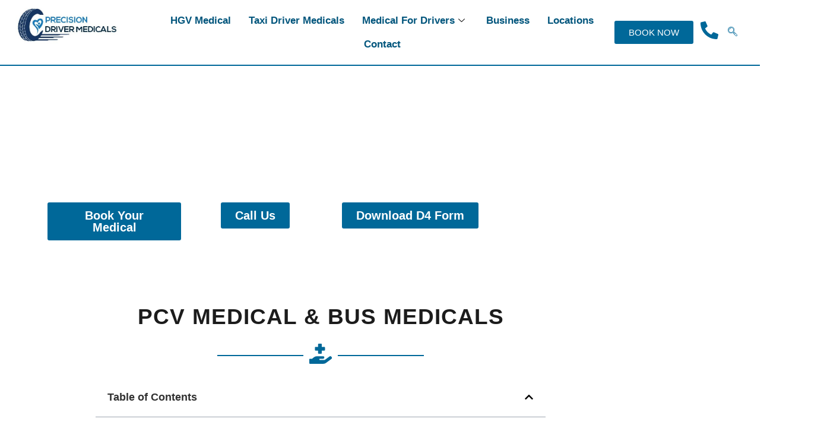

--- FILE ---
content_type: text/html; charset=UTF-8
request_url: https://precisiondrivermedicals.com/pcv-medical/
body_size: 25635
content:
<!DOCTYPE html><html lang="en-US"><head><script data-no-optimize="1">var litespeed_docref=sessionStorage.getItem("litespeed_docref");litespeed_docref&&(Object.defineProperty(document,"referrer",{get:function(){return litespeed_docref}}),sessionStorage.removeItem("litespeed_docref"));</script> <meta charset="UTF-8"><meta name="viewport" content="width=device-width, initial-scale=1"><link rel="profile" href="https://gmpg.org/xfn/11"><meta name='robots' content='index, follow, max-image-preview:large, max-snippet:-1, max-video-preview:-1' /><title>PCV Medical &amp; Bus Medicals - Precision Driver Medicals</title><meta name="description" content="A PCV medical is required for all bus, minibus, and coach drivers. We offer low-cost PCV/Bus medicals all around the country. Book Now!" /><link rel="canonical" href="https://precisiondrivermedicals.com/pcv-medical/" /><meta property="og:locale" content="en_US" /><meta property="og:type" content="article" /><meta property="og:title" content="PCV Medical &amp; Bus Medicals - Precision Driver Medicals" /><meta property="og:description" content="A PCV medical is required for all bus, minibus, and coach drivers. We offer low-cost PCV/Bus medicals all around the country. Book Now!" /><meta property="og:url" content="https://precisiondrivermedicals.com/pcv-medical/" /><meta property="og:site_name" content="Precision Driver Medicals" /><meta property="article:published_time" content="2022-11-30T12:09:54+00:00" /><meta property="article:modified_time" content="2022-11-30T13:04:49+00:00" /><meta property="og:image" content="https://precisiondrivermedicals.com/wp-content/uploads/2022/08/millennials-need-doctors.jpg" /><meta name="author" content="admin@precisiondrivermedicals.com" /><meta name="twitter:card" content="summary_large_image" /><meta name="twitter:label1" content="Written by" /><meta name="twitter:data1" content="admin@precisiondrivermedicals.com" /><meta name="twitter:label2" content="Est. reading time" /><meta name="twitter:data2" content="4 minutes" /> <script type="application/ld+json" class="yoast-schema-graph">{"@context":"https://schema.org","@graph":[{"@type":"Article","@id":"https://precisiondrivermedicals.com/pcv-medical/#article","isPartOf":{"@id":"https://precisiondrivermedicals.com/pcv-medical/"},"author":{"name":"admin@precisiondrivermedicals.com","@id":"https://precisiondrivermedicals.com/#/schema/person/62283df27826169a515f949edcc0da92"},"headline":"PCV Medical &#038; Bus Medicals","datePublished":"2022-11-30T12:09:54+00:00","dateModified":"2022-11-30T13:04:49+00:00","mainEntityOfPage":{"@id":"https://precisiondrivermedicals.com/pcv-medical/"},"wordCount":604,"publisher":{"@id":"https://precisiondrivermedicals.com/#organization"},"image":{"@id":"https://precisiondrivermedicals.com/pcv-medical/#primaryimage"},"thumbnailUrl":"https://precisiondrivermedicals.com/wp-content/uploads/2022/08/millennials-need-doctors.jpg","inLanguage":"en-US"},{"@type":"WebPage","@id":"https://precisiondrivermedicals.com/pcv-medical/","url":"https://precisiondrivermedicals.com/pcv-medical/","name":"PCV Medical & Bus Medicals - Precision Driver Medicals","isPartOf":{"@id":"https://precisiondrivermedicals.com/#website"},"primaryImageOfPage":{"@id":"https://precisiondrivermedicals.com/pcv-medical/#primaryimage"},"image":{"@id":"https://precisiondrivermedicals.com/pcv-medical/#primaryimage"},"thumbnailUrl":"https://precisiondrivermedicals.com/wp-content/uploads/2022/08/millennials-need-doctors.jpg","datePublished":"2022-11-30T12:09:54+00:00","dateModified":"2022-11-30T13:04:49+00:00","description":"A PCV medical is required for all bus, minibus, and coach drivers. We offer low-cost PCV/Bus medicals all around the country. Book Now!","breadcrumb":{"@id":"https://precisiondrivermedicals.com/pcv-medical/#breadcrumb"},"inLanguage":"en-US","potentialAction":[{"@type":"ReadAction","target":["https://precisiondrivermedicals.com/pcv-medical/"]}]},{"@type":"ImageObject","inLanguage":"en-US","@id":"https://precisiondrivermedicals.com/pcv-medical/#primaryimage","url":"https://precisiondrivermedicals.com/wp-content/uploads/2022/08/millennials-need-doctors.jpg","contentUrl":"https://precisiondrivermedicals.com/wp-content/uploads/2022/08/millennials-need-doctors.jpg","width":750,"height":500,"caption":"Epilepsy and Driving Regulations UK,PCV medicals in London"},{"@type":"BreadcrumbList","@id":"https://precisiondrivermedicals.com/pcv-medical/#breadcrumb","itemListElement":[{"@type":"ListItem","position":1,"name":"Home","item":"https://precisiondrivermedicals.com/"},{"@type":"ListItem","position":2,"name":"PCV Medical &#038; Bus Medicals"}]},{"@type":"WebSite","@id":"https://precisiondrivermedicals.com/#website","url":"https://precisiondrivermedicals.com/","name":"Precision Driver Medicals","description":"Driver Medicals - HGV medicals , Taxi Medicals /PCV Medicals - Precision Driver Medicals","publisher":{"@id":"https://precisiondrivermedicals.com/#organization"},"potentialAction":[{"@type":"SearchAction","target":{"@type":"EntryPoint","urlTemplate":"https://precisiondrivermedicals.com/?s={search_term_string}"},"query-input":{"@type":"PropertyValueSpecification","valueRequired":true,"valueName":"search_term_string"}}],"inLanguage":"en-US"},{"@type":"Organization","@id":"https://precisiondrivermedicals.com/#organization","name":"Precision Driver Medicals","url":"https://precisiondrivermedicals.com/","logo":{"@type":"ImageObject","inLanguage":"en-US","@id":"https://precisiondrivermedicals.com/#/schema/logo/image/","url":"https://precisiondrivermedicals.com/wp-content/uploads/2022/08/WhatsApp-Image-2022-08-10-at-9.09.25-PM-e1660146490134.jpeg","contentUrl":"https://precisiondrivermedicals.com/wp-content/uploads/2022/08/WhatsApp-Image-2022-08-10-at-9.09.25-PM-e1660146490134.jpeg","width":519,"height":213,"caption":"Precision Driver Medicals"},"image":{"@id":"https://precisiondrivermedicals.com/#/schema/logo/image/"}},{"@type":"Person","@id":"https://precisiondrivermedicals.com/#/schema/person/62283df27826169a515f949edcc0da92","name":"admin@precisiondrivermedicals.com","image":{"@type":"ImageObject","inLanguage":"en-US","@id":"https://precisiondrivermedicals.com/#/schema/person/image/","url":"https://precisiondrivermedicals.com/wp-content/litespeed/avatar/e45293c210e01589c4c103a1165e33bb.jpg","contentUrl":"https://precisiondrivermedicals.com/wp-content/litespeed/avatar/e45293c210e01589c4c103a1165e33bb.jpg","caption":"admin@precisiondrivermedicals.com"},"sameAs":["http://precisiondrivermedicals.com"]}]}</script> <link rel='dns-prefetch' href='//www.googletagmanager.com' /><link rel='dns-prefetch' href='//fonts.googleapis.com' /><link data-optimized="2" rel="stylesheet" href="https://precisiondrivermedicals.com/wp-content/litespeed/css/fcfc504583f14529f11e8b822f34984b.css?ver=9b0fe" /> <script data-cfasync="false" src="https://precisiondrivermedicals.com/wp-includes/js/jquery/jquery.min.js" id="jquery-core-js"></script> <script data-cfasync="false" src="https://precisiondrivermedicals.com/wp-includes/js/jquery/jquery-migrate.min.js" id="jquery-migrate-js"></script>  <script type="litespeed/javascript" data-src="https://www.googletagmanager.com/gtag/js?id=GT-PL95JWXK" id="google_gtagjs-js"></script> <script id="google_gtagjs-js-after" type="litespeed/javascript">window.dataLayer=window.dataLayer||[];function gtag(){dataLayer.push(arguments)}
gtag("set","linker",{"domains":["precisiondrivermedicals.com"]});gtag("js",new Date());gtag("set","developer_id.dZTNiMT",!0);gtag("config","GT-PL95JWXK");gtag("config","AW-10979427755");window._googlesitekit=window._googlesitekit||{};window._googlesitekit.throttledEvents=[];window._googlesitekit.gtagEvent=(name,data)=>{var key=JSON.stringify({name,data});if(!!window._googlesitekit.throttledEvents[key]){return}window._googlesitekit.throttledEvents[key]=!0;setTimeout(()=>{delete window._googlesitekit.throttledEvents[key]},5);gtag("event",name,{...data,event_source:"site-kit"})}</script> <meta name="generator" content="Site Kit by Google 1.171.0" /><meta name="ti-site-data" content="[base64]" /><meta name="generator" content="Elementor 3.34.4; features: e_font_icon_svg, additional_custom_breakpoints; settings: css_print_method-external, google_font-disabled, font_display-swap"><link rel="icon" href="https://precisiondrivermedicals.com/wp-content/uploads/2022/08/cropped-WhatsApp-Image-2022-08-10-at-9.09.25-PM-e1660146490134-32x32.jpeg" sizes="32x32" /><link rel="icon" href="https://precisiondrivermedicals.com/wp-content/uploads/2022/08/cropped-WhatsApp-Image-2022-08-10-at-9.09.25-PM-e1660146490134-192x192.jpeg" sizes="192x192" /><link rel="apple-touch-icon" href="https://precisiondrivermedicals.com/wp-content/uploads/2022/08/cropped-WhatsApp-Image-2022-08-10-at-9.09.25-PM-e1660146490134-180x180.jpeg" /><meta name="msapplication-TileImage" content="https://precisiondrivermedicals.com/wp-content/uploads/2022/08/cropped-WhatsApp-Image-2022-08-10-at-9.09.25-PM-e1660146490134-270x270.jpeg" /></head><body itemtype='https://schema.org/Blog' itemscope='itemscope' class="wp-singular post-template-default single single-post postid-1692 single-format-standard wp-custom-logo wp-embed-responsive wp-theme-astra cookies-not-set ast-desktop ast-plain-container ast-no-sidebar astra-4.12.1 ast-blog-single-style-1 ast-single-post ast-inherit-site-logo-transparent ast-hfb-header elementor-page-3341 ast-normal-title-enabled elementor-default elementor-kit-18"><a
class="skip-link screen-reader-text"
href="#content">
Skip to content</a><div
class="hfeed site" id="page"><header data-elementor-type="header" data-elementor-id="5684" class="elementor elementor-5684 elementor-location-header" data-elementor-post-type="elementor_library"><section class="elementor-section elementor-top-section elementor-element elementor-element-5438512 elementor-section-full_width elementor-section-height-default elementor-section-height-default wpr-particle-no wpr-jarallax-no wpr-parallax-no wpr-sticky-section-no" data-id="5438512" data-element_type="section" data-settings="{&quot;background_background&quot;:&quot;classic&quot;}"><div class="elementor-container elementor-column-gap-default"><div class="elementor-column elementor-col-20 elementor-top-column elementor-element elementor-element-409d4ab" data-id="409d4ab" data-element_type="column"><div class="elementor-widget-wrap elementor-element-populated"><div class="elementor-element elementor-element-51f3a10 elementor-widget elementor-widget-image" data-id="51f3a10" data-element_type="widget" data-widget_type="image.default"><div class="elementor-widget-container">
<a href="https://precisiondrivermedicals.com">
<img data-lazyloaded="1" src="data:image/svg+xml;base64," loading="lazy" width="519" height="213" data-src="https://precisiondrivermedicals.com/wp-content/uploads/2022/08/WhatsApp-Image-2022-08-10-at-9.09.25-PM-e1660146490134.jpeg" class="attachment-large size-large wp-image-27" alt="precision driver medicals" data-srcset="https://precisiondrivermedicals.com/wp-content/uploads/2022/08/WhatsApp-Image-2022-08-10-at-9.09.25-PM-e1660146490134.jpeg 519w, https://precisiondrivermedicals.com/wp-content/uploads/2022/08/WhatsApp-Image-2022-08-10-at-9.09.25-PM-e1660146490134-300x123.jpeg 300w" data-sizes="(max-width: 519px) 100vw, 519px" />								</a></div></div><div class="elementor-element elementor-element-66c61c1 elementor-hidden-desktop elementor-hidden-tablet elementor-widget-divider--view-line elementor-widget elementor-widget-divider" data-id="66c61c1" data-element_type="widget" data-widget_type="divider.default"><div class="elementor-widget-container"><div class="elementor-divider">
<span class="elementor-divider-separator">
</span></div></div></div></div></div><div class="elementor-column elementor-col-20 elementor-top-column elementor-element elementor-element-333faef" data-id="333faef" data-element_type="column"><div class="elementor-widget-wrap elementor-element-populated"><div class="elementor-element elementor-element-66232c2 elementor-widget elementor-widget-ekit-nav-menu" data-id="66232c2" data-element_type="widget" data-widget_type="ekit-nav-menu.default"><div class="elementor-widget-container"><nav class="ekit-wid-con ekit_menu_responsive_tablet"
data-hamburger-icon=""
data-hamburger-icon-type="icon"
data-responsive-breakpoint="1024">
<button class="elementskit-menu-hamburger elementskit-menu-toggler"  type="button" aria-label="hamburger-icon">
<span class="elementskit-menu-hamburger-icon"></span><span class="elementskit-menu-hamburger-icon"></span><span class="elementskit-menu-hamburger-icon"></span>
</button><div id="ekit-megamenu-manu" class="elementskit-menu-container elementskit-menu-offcanvas-elements elementskit-navbar-nav-default ekit-nav-menu-one-page-no ekit-nav-dropdown-hover"><ul id="menu-manu" class="elementskit-navbar-nav elementskit-menu-po-center submenu-click-on-icon"><li id="menu-item-43" class="menu-item menu-item-type-post_type menu-item-object-page menu-item-43 nav-item elementskit-mobile-builder-content" data-vertical-menu=750px><a href="https://precisiondrivermedicals.com/hgv-medical/" class="ekit-menu-nav-link menu-link">HGV Medical</a></li><li id="menu-item-42" class="menu-item menu-item-type-post_type menu-item-object-page menu-item-42 nav-item elementskit-mobile-builder-content" data-vertical-menu=750px><a href="https://precisiondrivermedicals.com/taxi-driver-medicals/" class="ekit-menu-nav-link menu-link">Taxi Driver Medicals</a></li><li id="menu-item-6749" class="menu-item menu-item-type-custom menu-item-object-custom menu-item-has-children menu-item-6749 nav-item elementskit-dropdown-has relative_position elementskit-dropdown-menu-default_width elementskit-mobile-builder-content" data-vertical-menu=750px><a aria-expanded="false" href="#" class="ekit-menu-nav-link ekit-menu-dropdown-toggle menu-link">Medical For Drivers<i aria-hidden="true" class="icon icon-down-arrow1 elementskit-submenu-indicator"></i></a><ul class="elementskit-dropdown elementskit-submenu-panel"><li id="menu-item-41" class="menu-item menu-item-type-post_type menu-item-object-page menu-item-41 nav-item elementskit-mobile-builder-content" data-vertical-menu=750px><a href="https://precisiondrivermedicals.com/driver-medicals/" class=" dropdown-item menu-link">Driver Medicals</a><li id="menu-item-5956" class="menu-item menu-item-type-post_type menu-item-object-page menu-item-5956 nav-item elementskit-mobile-builder-content" data-vertical-menu=750px><a href="https://precisiondrivermedicals.com/pco-medicals/" class=" dropdown-item menu-link">PCO Medicals UK</a><li id="menu-item-5957" class="menu-item menu-item-type-post_type menu-item-object-page menu-item-5957 nav-item elementskit-mobile-builder-content" data-vertical-menu=750px><a href="https://precisiondrivermedicals.com/pcv-medical-uk/" class=" dropdown-item menu-link">PCV Medical</a><li id="menu-item-6603" class="menu-item menu-item-type-post_type menu-item-object-page menu-item-6603 nav-item elementskit-mobile-builder-content" data-vertical-menu=750px><a href="https://precisiondrivermedicals.com/bus-medical-services-in-uk/" class=" dropdown-item menu-link">Bus Medical Service</a><li id="menu-item-5902" class="menu-item menu-item-type-post_type menu-item-object-page menu-item-5902 nav-item elementskit-mobile-builder-content" data-vertical-menu=750px><a href="https://precisiondrivermedicals.com/ambulance-medical/" class=" dropdown-item menu-link">Paramedics/ Ambulance Medicals</a><li id="menu-item-7149" class="menu-item menu-item-type-post_type menu-item-object-page menu-item-7149 nav-item elementskit-mobile-builder-content" data-vertical-menu=750px><a href="https://precisiondrivermedicals.com/tfl-medical-check-for-private-hire-drivers/" class=" dropdown-item menu-link">TFL Medical</a><li id="menu-item-7219" class="menu-item menu-item-type-post_type menu-item-object-page menu-item-7219 nav-item elementskit-mobile-builder-content" data-vertical-menu=750px><a href="https://precisiondrivermedicals.com/private-hire-medical-across-uk/" class=" dropdown-item menu-link">Private Hire Medical</a><li id="menu-item-5920" class="menu-item menu-item-type-post_type menu-item-object-page menu-item-5920 nav-item elementskit-mobile-builder-content" data-vertical-menu=750px><a href="https://precisiondrivermedicals.com/motor-home-medical/" class=" dropdown-item menu-link">Motorhome Medical</a><li id="menu-item-347" class="menu-item menu-item-type-post_type menu-item-object-page menu-item-347 nav-item elementskit-mobile-builder-content" data-vertical-menu=750px><a href="https://precisiondrivermedicals.com/faqs/" class=" dropdown-item menu-link">FAQs</a></ul></li><li id="menu-item-940" class="menu-item menu-item-type-post_type menu-item-object-page menu-item-940 nav-item elementskit-mobile-builder-content" data-vertical-menu=750px><a href="https://precisiondrivermedicals.com/business-service/" class="ekit-menu-nav-link menu-link">Business</a></li><li id="menu-item-39" class="menu-item menu-item-type-post_type menu-item-object-page menu-item-39 nav-item elementskit-mobile-builder-content" data-vertical-menu=750px><a href="https://precisiondrivermedicals.com/locations/" class="ekit-menu-nav-link menu-link">Locations</a></li><li id="menu-item-38" class="menu-item menu-item-type-post_type menu-item-object-page menu-item-38 nav-item elementskit-mobile-builder-content" data-vertical-menu=750px><a href="https://precisiondrivermedicals.com/contact/" class="ekit-menu-nav-link menu-link">Contact</a></li></ul><div class="elementskit-nav-identity-panel"><a class="elementskit-nav-logo" href="https://precisiondrivermedicals.com" target="" rel=""><img data-lazyloaded="1" src="data:image/svg+xml;base64," width="519" height="213" data-src="http://precisiondrivermedicals.com/wp-content/uploads/2022/08/WhatsApp-Image-2022-08-10-at-9.09.25-PM-e1660146490134.jpeg" title="WhatsApp Image 2022-08-10 at 9.09.25 PM" alt="precision driver medicals" decoding="async" /></a><button class="elementskit-menu-close elementskit-menu-toggler" type="button">X</button></div></div><div class="elementskit-menu-overlay elementskit-menu-offcanvas-elements elementskit-menu-toggler ekit-nav-menu--overlay"></div></nav></div></div></div></div><div class="elementor-column elementor-col-20 elementor-top-column elementor-element elementor-element-bd6b6cb" data-id="bd6b6cb" data-element_type="column"><div class="elementor-widget-wrap elementor-element-populated"><div class="elementor-element elementor-element-45f7ed9 elementor-align-right elementor-mobile-align-center elementor-widget elementor-widget-button" data-id="45f7ed9" data-element_type="widget" data-widget_type="button.default"><div class="elementor-widget-container"><div class="elementor-button-wrapper">
<a class="elementor-button elementor-button-link elementor-size-sm" href="https://precisiondrivermedicals.com/booking/">
<span class="elementor-button-content-wrapper">
<span class="elementor-button-text">BOOK NOW</span>
</span>
</a></div></div></div></div></div><div class="elementor-column elementor-col-20 elementor-top-column elementor-element elementor-element-ad876be" data-id="ad876be" data-element_type="column"><div class="elementor-widget-wrap elementor-element-populated"><div class="elementor-element elementor-element-3914203 elementor-view-default elementor-widget elementor-widget-icon" data-id="3914203" data-element_type="widget" data-widget_type="icon.default"><div class="elementor-widget-container"><div class="elementor-icon-wrapper">
<a class="elementor-icon" href="tel:%2002038343185">
<svg aria-hidden="true" class="e-font-icon-svg e-fas-phone-alt" viewBox="0 0 512 512" xmlns="http://www.w3.org/2000/svg"><path d="M497.39 361.8l-112-48a24 24 0 0 0-28 6.9l-49.6 60.6A370.66 370.66 0 0 1 130.6 204.11l60.6-49.6a23.94 23.94 0 0 0 6.9-28l-48-112A24.16 24.16 0 0 0 122.6.61l-104 24A24 24 0 0 0 0 48c0 256.5 207.9 464 464 464a24 24 0 0 0 23.4-18.6l24-104a24.29 24.29 0 0 0-14.01-27.6z"></path></svg>			</a></div></div></div></div></div><div class="elementor-column elementor-col-20 elementor-top-column elementor-element elementor-element-2e6d023" data-id="2e6d023" data-element_type="column"><div class="elementor-widget-wrap elementor-element-populated"><div class="elementor-element elementor-element-416a5b8 elementor-widget elementor-widget-elementskit-header-search" data-id="416a5b8" data-element_type="widget" data-widget_type="elementskit-header-search.default"><div class="elementor-widget-container"><div class="ekit-wid-con" >        <a href="#ekit_modal-popup-416a5b8" class="ekit_navsearch-button ekit-modal-popup" aria-label="navsearch-button">
<i aria-hidden="true" class="icon icon-search"></i>        </a><div class="zoom-anim-dialog mfp-hide ekit_modal-searchPanel" id="ekit_modal-popup-416a5b8"><div class="ekit-search-panel"><form role="search" method="get" class="ekit-search-group" action="https://precisiondrivermedicals.com/">
<input type="search" class="ekit_search-field" aria-label="search-form" placeholder="Search..." value="" name="s">
<button type="submit" class="ekit_search-button" aria-label="search-button">
<i aria-hidden="true" class="icon icon-search"></i>                    </button></form></div></div></div></div></div></div></div></div></section></header><div id="content" class="site-content"><div class="ast-container"><div id="primary" class="content-area primary"><main id="main" class="site-main"><div data-elementor-type="single-post" data-elementor-id="3341" class="elementor elementor-3341 elementor-location-single post-1692 post type-post status-publish format-standard hentry category-uncategorized ast-article-single" data-elementor-post-type="elementor_library"><section class="elementor-section elementor-top-section elementor-element elementor-element-d05824a elementor-section-stretched elementor-section-boxed elementor-section-height-default elementor-section-height-default wpr-particle-no wpr-jarallax-no wpr-parallax-no wpr-sticky-section-no" data-id="d05824a" data-element_type="section" data-settings="{&quot;stretch_section&quot;:&quot;section-stretched&quot;}"><div class="elementor-container elementor-column-gap-default"><div class="elementor-column elementor-col-100 elementor-top-column elementor-element elementor-element-0687637" data-id="0687637" data-element_type="column"><div class="elementor-widget-wrap elementor-element-populated"><section class="elementor-section elementor-inner-section elementor-element elementor-element-50182d5 elementor-section-boxed elementor-section-height-default elementor-section-height-default wpr-particle-no wpr-jarallax-no wpr-parallax-no wpr-sticky-section-no" data-id="50182d5" data-element_type="section"><div class="elementor-container elementor-column-gap-default"><div class="elementor-column elementor-col-33 elementor-inner-column elementor-element elementor-element-19e12a8" data-id="19e12a8" data-element_type="column"><div class="elementor-widget-wrap elementor-element-populated"><div class="elementor-element elementor-element-62b2a6d elementor-align-center elementor-widget elementor-widget-button" data-id="62b2a6d" data-element_type="widget" data-widget_type="button.default"><div class="elementor-widget-container"><div class="elementor-button-wrapper">
<a class="elementor-button elementor-button-link elementor-size-sm" href="https://precisiondrivermedicals.com/booking/">
<span class="elementor-button-content-wrapper">
<span class="elementor-button-text">Book Your Medical</span>
</span>
</a></div></div></div></div></div><div class="elementor-column elementor-col-33 elementor-inner-column elementor-element elementor-element-5ff9ab8" data-id="5ff9ab8" data-element_type="column"><div class="elementor-widget-wrap elementor-element-populated"><div class="elementor-element elementor-element-080f7da elementor-align-center elementor-widget elementor-widget-button" data-id="080f7da" data-element_type="widget" data-widget_type="button.default"><div class="elementor-widget-container"><div class="elementor-button-wrapper">
<a class="elementor-button elementor-button-link elementor-size-sm" href="tel:02038343185">
<span class="elementor-button-content-wrapper">
<span class="elementor-button-text">Call Us</span>
</span>
</a></div></div></div></div></div><div class="elementor-column elementor-col-33 elementor-inner-column elementor-element elementor-element-eccbc6e" data-id="eccbc6e" data-element_type="column"><div class="elementor-widget-wrap elementor-element-populated"><div class="elementor-element elementor-element-333ac2c elementor-align-center elementor-widget elementor-widget-button" data-id="333ac2c" data-element_type="widget" data-widget_type="button.default"><div class="elementor-widget-container"><div class="elementor-button-wrapper">
<a class="elementor-button elementor-button-link elementor-size-sm" href="https://precisiondrivermedicals.com/wp-content/uploads/2023/11/D4-medical-examination-form-for-bus-and-lorry-drivers-group-2.pdf">
<span class="elementor-button-content-wrapper">
<span class="elementor-button-text">Download D4 Form</span>
</span>
</a></div></div></div></div></div></div></section><div class="elementor-element elementor-element-2093a66 e-flex e-con-boxed wpr-particle-no wpr-jarallax-no wpr-parallax-no wpr-sticky-section-no e-con e-parent" data-id="2093a66" data-element_type="container"><div class="e-con-inner"><div class="elementor-element elementor-element-69a2a41 elementor-widget elementor-widget-theme-post-title elementor-page-title elementor-widget-heading" data-id="69a2a41" data-element_type="widget" data-widget_type="theme-post-title.default"><div class="elementor-widget-container"><h1 class="elementor-heading-title elementor-size-default">PCV Medical &#038; Bus Medicals</h1></div></div><div class="elementor-element elementor-element-01848e4 elementor-widget-divider--view-line_icon elementor-view-default elementor-widget-divider--element-align-center elementor-widget elementor-widget-divider" data-id="01848e4" data-element_type="widget" data-widget_type="divider.default"><div class="elementor-widget-container"><div class="elementor-divider">
<span class="elementor-divider-separator"><div class="elementor-icon elementor-divider__element">
<svg aria-hidden="true" class="e-font-icon-svg e-fas-hand-holding-medical" viewBox="0 0 576 512" xmlns="http://www.w3.org/2000/svg"><path d="M159.88,175.82h64v64a16,16,0,0,0,16,16h64a16,16,0,0,0,16-16v-64h64a16,16,0,0,0,16-16v-64a16,16,0,0,0-16-16h-64v-64a16,16,0,0,0-16-16h-64a16,16,0,0,0-16,16v64h-64a16,16,0,0,0-16,16v64A16,16,0,0,0,159.88,175.82ZM568.07,336.13a39.91,39.91,0,0,0-55.93-8.47L392.47,415.84H271.86a16,16,0,0,1,0-32H350.1c16,0,30.75-10.87,33.37-26.61a32.06,32.06,0,0,0-31.62-37.38h-160a117.7,117.7,0,0,0-74.12,26.25l-46.5,37.74H15.87a16.11,16.11,0,0,0-16,16v96a16.11,16.11,0,0,0,16,16h347a104.8,104.8,0,0,0,61.7-20.27L559.6,392A40,40,0,0,0,568.07,336.13Z"></path></svg></div>
</span></div></div></div><div class="elementor-element elementor-element-f55e288 elementor-widget__width-inherit elementor-toc--minimized-on-tablet elementor-widget elementor-widget-table-of-contents" data-id="f55e288" data-element_type="widget" data-settings="{&quot;headings_by_tags&quot;:[&quot;h2&quot;],&quot;exclude_headings_by_selector&quot;:[],&quot;no_headings_message&quot;:&quot;No headings were found on this page.&quot;,&quot;marker_view&quot;:&quot;numbers&quot;,&quot;minimize_box&quot;:&quot;yes&quot;,&quot;minimized_on&quot;:&quot;tablet&quot;,&quot;hierarchical_view&quot;:&quot;yes&quot;,&quot;min_height&quot;:{&quot;unit&quot;:&quot;px&quot;,&quot;size&quot;:&quot;&quot;,&quot;sizes&quot;:[]},&quot;min_height_tablet&quot;:{&quot;unit&quot;:&quot;px&quot;,&quot;size&quot;:&quot;&quot;,&quot;sizes&quot;:[]},&quot;min_height_mobile&quot;:{&quot;unit&quot;:&quot;px&quot;,&quot;size&quot;:&quot;&quot;,&quot;sizes&quot;:[]}}" data-widget_type="table-of-contents.default"><div class="elementor-widget-container"><div class="elementor-toc__header"><h2 class="elementor-toc__header-title">
Table of Contents</h2><div class="elementor-toc__toggle-button elementor-toc__toggle-button--expand" role="button" tabindex="0" aria-controls="elementor-toc__f55e288" aria-expanded="true" aria-label="Open table of contents"><svg aria-hidden="true" class="e-font-icon-svg e-fas-chevron-down" viewBox="0 0 448 512" xmlns="http://www.w3.org/2000/svg"><path d="M207.029 381.476L12.686 187.132c-9.373-9.373-9.373-24.569 0-33.941l22.667-22.667c9.357-9.357 24.522-9.375 33.901-.04L224 284.505l154.745-154.021c9.379-9.335 24.544-9.317 33.901.04l22.667 22.667c9.373 9.373 9.373 24.569 0 33.941L240.971 381.476c-9.373 9.372-24.569 9.372-33.942 0z"></path></svg></div><div class="elementor-toc__toggle-button elementor-toc__toggle-button--collapse" role="button" tabindex="0" aria-controls="elementor-toc__f55e288" aria-expanded="true" aria-label="Close table of contents"><svg aria-hidden="true" class="e-font-icon-svg e-fas-chevron-up" viewBox="0 0 448 512" xmlns="http://www.w3.org/2000/svg"><path d="M240.971 130.524l194.343 194.343c9.373 9.373 9.373 24.569 0 33.941l-22.667 22.667c-9.357 9.357-24.522 9.375-33.901.04L224 227.495 69.255 381.516c-9.379 9.335-24.544 9.317-33.901-.04l-22.667-22.667c-9.373-9.373-9.373-24.569 0-33.941L207.03 130.525c9.372-9.373 24.568-9.373 33.941-.001z"></path></svg></div></div><div id="elementor-toc__f55e288" class="elementor-toc__body"><div class="elementor-toc__spinner-container">
<svg class="elementor-toc__spinner eicon-animation-spin e-font-icon-svg e-eicon-loading" aria-hidden="true" viewBox="0 0 1000 1000" xmlns="http://www.w3.org/2000/svg"><path d="M500 975V858C696 858 858 696 858 500S696 142 500 142 142 304 142 500H25C25 237 238 25 500 25S975 237 975 500 763 975 500 975Z"></path></svg></div></div></div></div><div class="elementor-element elementor-element-eecd87d elementor-widget elementor-widget-theme-post-content" data-id="eecd87d" data-element_type="widget" data-widget_type="theme-post-content.default"><div class="elementor-widget-container"><p>A PCV medical is required for all bus, minibus, and coach drivers. We offer low-cost PCV / Bus medicals all around the country. elit adipiscing Ut elit tellus, luctus nec ullamcorper mattis, pulvinar dapibus leo, pulvinar dapibus leo.</p><p>The PCV medical, like the HGV medical, entails a complete driver evaluation and completing your D4 medical form.</p><div style="height:16px" aria-hidden="true" class="wp-block-spacer"></div><div class="wp-block-buttons is-layout-flex wp-block-buttons-is-layout-flex"><div class="wp-block-button"><a class="wp-block-button__link wp-element-button" href="https://precisiondrivermedicals.com/booking/">Book Now</a></div></div><div style="height:30px" aria-hidden="true" class="wp-block-spacer"></div><figure class="wp-block-image size-full"><img data-lazyloaded="1" src="data:image/svg+xml;base64," fetchpriority="high" fetchpriority="high" decoding="async" width="750" height="500" data-src="https://precisiondrivermedicals.com/wp-content/uploads/2022/08/millennials-need-doctors.jpg" alt="pcv medical bus medical" class="wp-image-156" data-srcset="https://precisiondrivermedicals.com/wp-content/uploads/2022/08/millennials-need-doctors.jpg 750w, https://precisiondrivermedicals.com/wp-content/uploads/2022/08/millennials-need-doctors-300x200.jpg 300w" data-sizes="(max-width: 750px) 100vw, 750px" /></figure><div style="height:26px" aria-hidden="true" class="wp-block-spacer"></div><h2 class="wp-block-heading">LGV, PCV and Taxi Driver Medicals in UK</h2><p>For PCV, LGV, and taxi drivers, PrecisionDriverMedicals offers medical evaluations. Please get in touch with us if you require a medical assessment to be declared safe to drive. In comparison to other testing options, our pricing is reasonable, and we strive to schedule services for you within 48 hours of your initial contact.</p><figure class="wp-block-image size-large"><img data-lazyloaded="1" src="data:image/svg+xml;base64," decoding="async" width="1024" height="576" data-src="https://precisiondrivermedicals.com/wp-content/uploads/2022/09/utilitaire-economique-1536x864-1-1024x576.jpg" alt="precisiondrivermedicals.com" class="wp-image-518" data-srcset="https://precisiondrivermedicals.com/wp-content/uploads/2022/09/utilitaire-economique-1536x864-1-1024x576.jpg 1024w, https://precisiondrivermedicals.com/wp-content/uploads/2022/09/utilitaire-economique-1536x864-1-300x169.jpg 300w, https://precisiondrivermedicals.com/wp-content/uploads/2022/09/utilitaire-economique-1536x864-1-768x432.jpg 768w, https://precisiondrivermedicals.com/wp-content/uploads/2022/09/utilitaire-economique-1536x864-1-800x450.jpg 800w, https://precisiondrivermedicals.com/wp-content/uploads/2022/09/utilitaire-economique-1536x864-1.jpg 1536w" data-sizes="(max-width: 1024px) 100vw, 1024px" /></figure><h2 class="wp-block-heading">Low-cost driver medicals are available.</h2><p>At just £50, which includes an eye exam. Our medical fees are significantly less than those paid when using a GP, often between £90 and £140.</p><p>There are appointments available with medical staff that have received professional training on-site at our facility.</p><p>In addition, we strive to book a finalised <a href="https://precisiondrivermedicals.com/booking/">appointment</a> within 48 hours of receiving your request, and most medical exams are finished within 30 minutes of starting.</p><div class="wp-block-columns is-layout-flex wp-container-core-columns-is-layout-28f84493 wp-block-columns-is-layout-flex"><div class="wp-block-column is-layout-flow wp-block-column-is-layout-flow"><h2 class="wp-block-heading">Maximising your medical insurance</h2><p>We offer affordable, practical medical care, and all examinations are done at our training facility.<br>You&#8217;ll find some advice for making your experience as trouble-free as possible below:</p><ul class="wp-block-list"><li>Please bring your prescription for eyeglasses with you on the day of the exam if you have one.</li><li>Please bring your passport and / or driver&#8217;s license. </li><li>Our goal is to make a medical appointment for you within 48 hours, but this is subject to appointment availability.</li></ul></div><div class="wp-block-column is-layout-flow wp-block-column-is-layout-flow"><figure class="wp-block-image size-full is-resized"><img data-lazyloaded="1" src="data:image/svg+xml;base64," decoding="async" data-src="https://precisiondrivermedicals.com/wp-content/uploads/2022/08/female-financial-advisor-talking-consulting-senior-aged-couple-meeting-pj82nb08zs7w640uik3i9vlgx22xjemfnuoeo64e9s.jpg" alt="" class="wp-image-209" width="405" height="405" data-srcset="https://precisiondrivermedicals.com/wp-content/uploads/2022/08/female-financial-advisor-talking-consulting-senior-aged-couple-meeting-pj82nb08zs7w640uik3i9vlgx22xjemfnuoeo64e9s.jpg 800w, https://precisiondrivermedicals.com/wp-content/uploads/2022/08/female-financial-advisor-talking-consulting-senior-aged-couple-meeting-pj82nb08zs7w640uik3i9vlgx22xjemfnuoeo64e9s-300x300.jpg 300w, https://precisiondrivermedicals.com/wp-content/uploads/2022/08/female-financial-advisor-talking-consulting-senior-aged-couple-meeting-pj82nb08zs7w640uik3i9vlgx22xjemfnuoeo64e9s-150x150.jpg 150w, https://precisiondrivermedicals.com/wp-content/uploads/2022/08/female-financial-advisor-talking-consulting-senior-aged-couple-meeting-pj82nb08zs7w640uik3i9vlgx22xjemfnuoeo64e9s-768x768.jpg 768w, https://precisiondrivermedicals.com/wp-content/uploads/2022/08/female-financial-advisor-talking-consulting-senior-aged-couple-meeting-pj82nb08zs7w640uik3i9vlgx22xjemfnuoeo64e9s-600x600.jpg 600w" data-sizes="(max-width: 405px) 100vw, 405px" /></figure></div></div><h2 class="has-text-align-center wp-block-heading">If you would like more information on our medicals, please call</h2><div class="wp-block-buttons is-layout-flex wp-block-buttons-is-layout-flex"><div class="wp-block-button aligncenter"><a class="wp-block-button__link wp-element-button" href="tel:02038343185">02038343185</a></div></div><h2 class="wp-block-heading"><strong>Book Today</strong></h2><p><strong>24/7 FASTER ONLINE BOOKING.</strong><br>Join the over 5,000 drivers who select PrecisionDriverMedicals, the top provider of driver medicals in the UK, each month.<br>All customers who fail their medical due to high blood pressure will now receive free retests!</p><div style="height:59px" aria-hidden="true" class="wp-block-spacer"></div><h2 class="has-text-align-center has-large-font-size wp-block-heading">FAQs From  Our Customer</h2><div style="height:27px" aria-hidden="true" class="wp-block-spacer"></div><h3 class="has-medium-font-size wp-block-heading">Who can apply for an HGV licence ?</h3><p>To be eligible to apply for an HGV Licence, you need to have <strong>a full Driving Licence (Category B)</strong>. The HGV Licence enables you to operate larger vehicles (above 3.5 tonnes) in the following categories: C, C+E, C1 and C1+E. You will require additional training which builds on your existing driving skills.</p><h3 class="has-medium-font-size wp-block-heading">When will I need a medical ?</h3><p>A medical is required in order to drive a vehicle between 3.5 and 7.5 tonne, small or medium lorry or full sized lorry <strong>(HGV &amp; LGV) (C, C1+E or C+E).</strong></p><p><strong>New Drivers</strong><br>You need a medical to obtain your provisional licence.</p><p><strong>45 years and older</strong><br>You need a medical every 5 years until the age of 65.</p><p><strong>65 years and older</strong><br>You need a medical annually from the the age of 65.</p><h3 class="has-medium-font-size wp-block-heading">How can I book a HGV / PCV medical appointment?</h3><p>You can book your HGV / PCV driver medical appointment easily by clicking the Book Now button.</p><p>Select your preferred date and time and we will send you an appointment confirmation after completing your booking. Your appointment confirmation will contain relevant information about your medical. Alternatively, you can call us to book your appointment.</p><h3 class="has-medium-font-size wp-block-heading">What if I need to cancel my appointment?</h3><p>You can cancel your appointment up to <strong>72 hours</strong> in advance and we will refund you in full. Unfortunately, we cannot offer a refund if you cancel within <strong>72 hours</strong> of your appointment. However, we may be able to rearrange your appointment, subject to availability.</p><p>To cancel your appointment please call our offices at <a href="tel:02038343185">02038343185</a>. read more <a href="https://precisiondrivermedicals.com/faqs/">faqs</a>.</p><p>Also, Click<a href="http://sp88.co.uk/" target="_blank" rel="noreferrer noopener"> here</a> if you need a Mobile mechanic and auto electrician in London who repairs your car at your door or workplace.</p></div></div></div></div><div class="elementor-element elementor-element-a6824b0 elementor-widget-divider--view-line_icon elementor-view-default elementor-widget-divider--element-align-center elementor-widget elementor-widget-divider" data-id="a6824b0" data-element_type="widget" data-widget_type="divider.default"><div class="elementor-widget-container"><div class="elementor-divider">
<span class="elementor-divider-separator"><div class="elementor-icon elementor-divider__element">
<svg aria-hidden="true" class="e-font-icon-svg e-fas-info-circle" viewBox="0 0 512 512" xmlns="http://www.w3.org/2000/svg"><path d="M256 8C119.043 8 8 119.083 8 256c0 136.997 111.043 248 248 248s248-111.003 248-248C504 119.083 392.957 8 256 8zm0 110c23.196 0 42 18.804 42 42s-18.804 42-42 42-42-18.804-42-42 18.804-42 42-42zm56 254c0 6.627-5.373 12-12 12h-88c-6.627 0-12-5.373-12-12v-24c0-6.627 5.373-12 12-12h12v-64h-12c-6.627 0-12-5.373-12-12v-24c0-6.627 5.373-12 12-12h64c6.627 0 12 5.373 12 12v100h12c6.627 0 12 5.373 12 12v24z"></path></svg></div>
</span></div></div></div><section class="elementor-section elementor-inner-section elementor-element elementor-element-5ed9404 elementor-section-boxed elementor-section-height-default elementor-section-height-default wpr-particle-no wpr-jarallax-no wpr-parallax-no wpr-sticky-section-no" data-id="5ed9404" data-element_type="section"><div class="elementor-container elementor-column-gap-default"><div class="elementor-column elementor-col-100 elementor-inner-column elementor-element elementor-element-d73f762" data-id="d73f762" data-element_type="column"><div class="elementor-widget-wrap elementor-element-populated"><div class="elementor-element elementor-element-abf6cc4 elementor-widget elementor-widget-heading" data-id="abf6cc4" data-element_type="widget" data-widget_type="heading.default"><div class="elementor-widget-container"><h2 class="elementor-heading-title elementor-size-default">Steps To Book A Medical?</h2></div></div><div class="elementor-element elementor-element-5b574fa elementor-widget elementor-widget-text-editor" data-id="5b574fa" data-element_type="widget" data-widget_type="text-editor.default"><div class="elementor-widget-container"><p><strong> Pick Your Preferred Location</strong></p><p class="ql-indent-1">Select the clinic location of your choice for your medical assessment. We offer multiple clinics situated across UK.</p><p><strong>Secure Your Appointment</strong></p><p class="ql-indent-1">To schedule an appointment, use our convenient online booking form. You must provide your details and complete the payment process online.</p><p><strong>Receive Confirmation</strong></p><p class="ql-indent-1">Once you&#8217;ve booked, a reservation confirmation will be promptly delivered to the email address you provided. Your reservation becomes official only upon receiving this confirmation.</p></div></div></div></div></div></section><section class="elementor-section elementor-inner-section elementor-element elementor-element-989f8e7 elementor-section-boxed elementor-section-height-default elementor-section-height-default wpr-particle-no wpr-jarallax-no wpr-parallax-no wpr-sticky-section-no" data-id="989f8e7" data-element_type="section"><div class="elementor-container elementor-column-gap-default"><div class="elementor-column elementor-col-100 elementor-inner-column elementor-element elementor-element-b434dba" data-id="b434dba" data-element_type="column"><div class="elementor-widget-wrap elementor-element-populated"><div class="elementor-element elementor-element-706d84b elementor-widget elementor-widget-heading" data-id="706d84b" data-element_type="widget" data-widget_type="heading.default"><div class="elementor-widget-container"><h2 class="elementor-heading-title elementor-size-default">Items To Bring To The Medical ?</h2></div></div><div class="elementor-element elementor-element-74c3696 elementor-widget elementor-widget-text-editor" data-id="74c3696" data-element_type="widget" data-widget_type="text-editor.default"><div class="elementor-widget-container"><p>&#8220;To ensure a smooth HGV medical appointment, remember to bring the following three essential items:</p><ul><li>The Form <a href="https://precisiondrivermedicals.com/wp-content/uploads/2023/11/D4-medical-examination-form-for-bus-and-lorry-drivers-group-2.pdf">D4 medical form</a>, which your doctor will complete and sign.</li><li>Your driving licence and counterpart.</li><li>A record of any medications you are currently taking.&#8221;</li></ul></div></div><div class="elementor-element elementor-element-c8a74e2 elementor-widget elementor-widget-heading" data-id="c8a74e2" data-element_type="widget" data-widget_type="heading.default"><div class="elementor-widget-container"><h2 class="elementor-heading-title elementor-size-default">What To Expect At The Medical ?</h2></div></div><div class="elementor-element elementor-element-a30ad92 elementor-widget elementor-widget-text-editor" data-id="a30ad92" data-element_type="widget" data-widget_type="text-editor.default"><div class="elementor-widget-container"><div class="elementor-column elementor-col-50 elementor-inner-column elementor-element elementor-element-b7b17f0" data-id="b7b17f0" data-element_type="column"><div class="elementor-widget-wrap elementor-element-populated"><div class="elementor-element elementor-element-63f6fe6 elementor-widget elementor-widget-elementskit-heading" data-id="63f6fe6" data-element_type="widget" data-widget_type="elementskit-heading.default"><div class="elementor-widget-container"><div class="ekit-wid-con"><div class="ekit-heading elementskit-section-title-wraper text_left   ekit_heading_tablet-   ekit_heading_mobile-text_left"><div class="ekit-heading__description"><p>If you&#8217;re gearing up for your HGV medical examination, it&#8217;s natural to wonder what the process entails. Understanding what to expect can help alleviate any apprehensions and ensure that you are fully prepared for your appointment. Here&#8217;s a breakdown of what you can anticipate during your HGV medical examination. <a href="https://precisiondrivermedicals.com/hgv-medical/">Learn more.</a></p></div></div></div></div></div></div></div><div class="elementor-column elementor-col-50 elementor-inner-column elementor-element elementor-element-739a31c" data-id="739a31c" data-element_type="column"><div class="elementor-widget-wrap elementor-element-populated"><div class="elementor-element elementor-element-2c6bc58 elementor-widget elementor-widget-elementskit-heading" data-id="2c6bc58" data-element_type="widget" data-widget_type="elementskit-heading.default"><div class="elementor-widget-container"><div class="ekit-wid-con"><div class="ekit-heading elementskit-section-title-wraper text_left   ekit_heading_tablet-   ekit_heading_mobile-text_left"> </div></div></div></div></div></div></div></div></div></div></div></section><section class="elementor-section elementor-inner-section elementor-element elementor-element-8411331 elementor-section-boxed elementor-section-height-default elementor-section-height-default wpr-particle-no wpr-jarallax-no wpr-parallax-no wpr-sticky-section-no" data-id="8411331" data-element_type="section"><div class="elementor-container elementor-column-gap-default"><div class="elementor-column elementor-col-100 elementor-inner-column elementor-element elementor-element-fb69543" data-id="fb69543" data-element_type="column"><div class="elementor-widget-wrap elementor-element-populated"><div class="elementor-element elementor-element-384ac88 elementor-widget elementor-widget-heading" data-id="384ac88" data-element_type="widget" data-widget_type="heading.default"><div class="elementor-widget-container"><h2 class="elementor-heading-title elementor-size-default"><a href="https://precisiondrivermedicals.com/hgv-medical-near-me/">Affordable HGV/PCV &amp; Bus Medicals with a free Eye Test</a></h2></div></div><div class="elementor-element elementor-element-2120e3c elementor-widget elementor-widget-image" data-id="2120e3c" data-element_type="widget" data-widget_type="image.default"><div class="elementor-widget-container">
<img data-lazyloaded="1" src="data:image/svg+xml;base64," loading="lazy" width="768" height="513" data-src="https://precisiondrivermedicals.com/wp-content/uploads/2022/08/smiling-man-driving-tour-bus-professional-driver-young-happy-wearing-white-shirt-black-tie-sitting-seat-attractive-130341055-768x513.jpg" class="attachment-medium_large size-medium_large wp-image-69" alt="HGV Medical" data-srcset="https://precisiondrivermedicals.com/wp-content/uploads/2022/08/smiling-man-driving-tour-bus-professional-driver-young-happy-wearing-white-shirt-black-tie-sitting-seat-attractive-130341055-768x513.jpg 768w, https://precisiondrivermedicals.com/wp-content/uploads/2022/08/smiling-man-driving-tour-bus-professional-driver-young-happy-wearing-white-shirt-black-tie-sitting-seat-attractive-130341055-300x200.jpg 300w, https://precisiondrivermedicals.com/wp-content/uploads/2022/08/smiling-man-driving-tour-bus-professional-driver-young-happy-wearing-white-shirt-black-tie-sitting-seat-attractive-130341055.jpg 800w" data-sizes="(max-width: 768px) 100vw, 768px" /></div></div><div class="elementor-element elementor-element-5bc2c88 elementor-widget elementor-widget-button" data-id="5bc2c88" data-element_type="widget" data-widget_type="button.default"><div class="elementor-widget-container"><div class="elementor-button-wrapper">
<a class="elementor-button elementor-button-link elementor-size-sm" href="tel:02038343185">
<span class="elementor-button-content-wrapper">
<span class="elementor-button-text">Call Now: 02038343185</span>
</span>
</a></div></div></div><div class="elementor-element elementor-element-fd70770 elementor-widget elementor-widget-button" data-id="fd70770" data-element_type="widget" data-widget_type="button.default"><div class="elementor-widget-container"><div class="elementor-button-wrapper">
<a class="elementor-button elementor-button-link elementor-size-sm" href="mailto:admin@precisiondrivermedicals.com">
<span class="elementor-button-content-wrapper">
<span class="elementor-button-text">Email: Admin@precisiondrivermedicals.com</span>
</span>
</a></div></div></div><div class="elementor-element elementor-element-0671174 elementor-widget elementor-widget-heading" data-id="0671174" data-element_type="widget" data-widget_type="heading.default"><div class="elementor-widget-container"><h2 class="elementor-heading-title elementor-size-default">Our Location</h2></div></div><div class="elementor-element elementor-element-dcdb564 elementor-icon-list--layout-inline elementor-align-start elementor-list-item-link-full_width elementor-widget elementor-widget-icon-list" data-id="dcdb564" data-element_type="widget" data-widget_type="icon-list.default"><div class="elementor-widget-container"><ul class="elementor-icon-list-items elementor-inline-items"><li class="elementor-icon-list-item elementor-inline-item">
<a href="https://precisiondrivermedicals.com/hgv-medical-in-london/"><span class="elementor-icon-list-text">London </span>
</a></li><li class="elementor-icon-list-item elementor-inline-item">
<a href="https://precisiondrivermedicals.com/hgv-medical-in-birmingham/"><span class="elementor-icon-list-text">Birmingham</span>
</a></li><li class="elementor-icon-list-item elementor-inline-item">
<a href="https://precisiondrivermedicals.com/hgv-medical-in-bristol/"><span class="elementor-icon-list-text">Bristol</span>
</a></li><li class="elementor-icon-list-item elementor-inline-item">
<a href="https://precisiondrivermedicals.com/hgv-medical-in-brentford/"><span class="elementor-icon-list-text">Brentford</span>
</a></li><li class="elementor-icon-list-item elementor-inline-item">
<a href="https://precisiondrivermedicals.com/hgv-medical-in-cardiff/"><span class="elementor-icon-list-text">Cardiff</span>
</a></li><li class="elementor-icon-list-item elementor-inline-item">
<a href="https://precisiondrivermedicals.com/hgv-medical-in-croydon/"><span class="elementor-icon-list-text">Croydon</span>
</a></li><li class="elementor-icon-list-item elementor-inline-item">
<a href="https://precisiondrivermedicals.com/hgv-medical-in-hendon/"><span class="elementor-icon-list-text">Hendon</span>
</a></li><li class="elementor-icon-list-item elementor-inline-item">
<a href="https://precisiondrivermedicals.com/professional-hgv-medicals-in-manchester/"><span class="elementor-icon-list-text">Manchester</span>
</a></li><li class="elementor-icon-list-item elementor-inline-item">
<a href="https://precisiondrivermedicals.com/comprehensive-hgv-medicals-in-leicester/"><span class="elementor-icon-list-text">Leicester</span>
</a></li><li class="elementor-icon-list-item elementor-inline-item">
<a href="https://precisiondrivermedicals.com/hgv-medical-in-northampton/"><span class="elementor-icon-list-text">Northampton</span>
</a></li><li class="elementor-icon-list-item elementor-inline-item">
<a href="https://precisiondrivermedicals.com/hgv-medical-in-stoke-on-trent/"><span class="elementor-icon-list-text">Stoke on Trent</span>
</a></li><li class="elementor-icon-list-item elementor-inline-item">
<a href="https://precisiondrivermedicals.com/hgv-medical-in-stratford/"><span class="elementor-icon-list-text">Stratford</span>
</a></li><li class="elementor-icon-list-item elementor-inline-item">
<a href="https://precisiondrivermedicals.com/expert-hgv-medicals-in-nottingham-pd-medicals-is-the-way-to-go/"><span class="elementor-icon-list-text">Nottingham</span>
</a></li><li class="elementor-icon-list-item elementor-inline-item">
<a href="https://precisiondrivermedicals.com/get-your-hgv-medicals-in-heathrow-done-quickly-and-easily/"><span class="elementor-icon-list-text">Heathrow</span>
</a></li><li class="elementor-icon-list-item elementor-inline-item">
<a href="https://precisiondrivermedicals.com/get-your-hgv-medicals-in-telford-done-quickly-and-easily/"><span class="elementor-icon-list-text">Telford</span>
</a></li></ul></div></div><div class="elementor-element elementor-element-973df4f elementor-widget elementor-widget-n-accordion" data-id="973df4f" data-element_type="widget" data-settings="{&quot;default_state&quot;:&quot;all_collapsed&quot;,&quot;max_items_expended&quot;:&quot;one&quot;,&quot;n_accordion_animation_duration&quot;:{&quot;unit&quot;:&quot;ms&quot;,&quot;size&quot;:400,&quot;sizes&quot;:[]}}" data-widget_type="nested-accordion.default"><div class="elementor-widget-container"><div class="e-n-accordion" aria-label="Accordion. Open links with Enter or Space, close with Escape, and navigate with Arrow Keys">
<details id="e-n-accordion-item-1580" class="e-n-accordion-item" >
<summary class="e-n-accordion-item-title" data-accordion-index="1" tabindex="0" aria-expanded="false" aria-controls="e-n-accordion-item-1580" >
<span class='e-n-accordion-item-title-header'><div class="e-n-accordion-item-title-text"> Discover Top Pages</div></span>
<span class='e-n-accordion-item-title-icon'>
<span class='e-opened' ><svg aria-hidden="true" class="e-font-icon-svg e-fas-minus" viewBox="0 0 448 512" xmlns="http://www.w3.org/2000/svg"><path d="M416 208H32c-17.67 0-32 14.33-32 32v32c0 17.67 14.33 32 32 32h384c17.67 0 32-14.33 32-32v-32c0-17.67-14.33-32-32-32z"></path></svg></span>
<span class='e-closed'><svg aria-hidden="true" class="e-font-icon-svg e-fas-plus" viewBox="0 0 448 512" xmlns="http://www.w3.org/2000/svg"><path d="M416 208H272V64c0-17.67-14.33-32-32-32h-32c-17.67 0-32 14.33-32 32v144H32c-17.67 0-32 14.33-32 32v32c0 17.67 14.33 32 32 32h144v144c0 17.67 14.33 32 32 32h32c17.67 0 32-14.33 32-32V304h144c17.67 0 32-14.33 32-32v-32c0-17.67-14.33-32-32-32z"></path></svg></span>
</span></summary><div role="region" aria-labelledby="e-n-accordion-item-1580" class="elementor-element elementor-element-d5d1ce4 e-con-full e-flex wpr-particle-no wpr-jarallax-no wpr-parallax-no wpr-sticky-section-no e-con e-child" data-id="d5d1ce4" data-element_type="container"><div class="elementor-element elementor-element-2c92f8d elementor-align-start elementor-icon-list--layout-traditional elementor-list-item-link-full_width elementor-widget elementor-widget-icon-list" data-id="2c92f8d" data-element_type="widget" data-widget_type="icon-list.default"><div class="elementor-widget-container"><ul class="elementor-icon-list-items"><li class="elementor-icon-list-item">
<a href="https://precisiondrivermedicals.com/"><span class="elementor-icon-list-text">HGV Medical UK - Including Free Eye Test For HGV</span>
</a></li><li class="elementor-icon-list-item">
<a href="https://precisiondrivermedicals.com/taxi-driver-medicals/"><span class="elementor-icon-list-text">Taxi Driver Medicals UK- Drive with Confidence</span>
</a></li><li class="elementor-icon-list-item">
<a href="https://precisiondrivermedicals.com/driver-medicals/"><span class="elementor-icon-list-text">Driver Medicals UK HGV and Taxi Driver Health Checks</span>
</a></li><li class="elementor-icon-list-item">
<a href="https://precisiondrivermedicals.com/pco-medicals/"><span class="elementor-icon-list-text">Professional PCO Medical Services in UK</span>
</a></li><li class="elementor-icon-list-item">
<a href="https://precisiondrivermedicals.com/pcv-medical-uk/"><span class="elementor-icon-list-text">Book PCV medicals UK</span>
</a></li><li class="elementor-icon-list-item">
<a href="https://precisiondrivermedicals.com/bus-medical-services-in-uk/"><span class="elementor-icon-list-text">Bus Medical Service UK: Stay Fit to Drive</span>
</a></li><li class="elementor-icon-list-item">
<a href="https://precisiondrivermedicals.com/ambulance-medical/"><span class="elementor-icon-list-text">Paramedics/ Ambulance Driver Medical UK</span>
</a></li><li class="elementor-icon-list-item">
<a href="https://precisiondrivermedicals.com/tfl-medical-check-for-private-hire-drivers/"><span class="elementor-icon-list-text">TFL Medical Check for Private Hire &amp; PCO Drivers in UK</span>
</a></li><li class="elementor-icon-list-item">
<a href="https://precisiondrivermedicals.com/private-hire-medical-across-uk/"><span class="elementor-icon-list-text">Expert Private Hire Medical Services Across the UK</span>
</a></li><li class="elementor-icon-list-item">
<a href="https://precisiondrivermedicals.com/motor-home-medical/"><span class="elementor-icon-list-text">Motorhome Medical UK</span>
</a></li></ul></div></div><div class="elementor-element elementor-element-fb1eb9b wpr-advanced-accordion-icon-side-box elementor-widget elementor-widget-global elementor-global-7292 elementor-widget-wpr-advanced-accordion" data-id="fb1eb9b" data-element_type="widget" data-settings="{&quot;active_item&quot;:1}" data-widget_type="wpr-advanced-accordion.default"><div class="elementor-widget-container"><div class="wpr-advanced-accordion" data-accordion-type="accordion" data-active-index="1" data-accordion-trigger="click" data-interaction-speed="0.4"><div class="wpr-accordion-item-wrap">
<button class="wpr-acc-button">
<span class="wpr-acc-item-title"><div class="wpr-acc-icon-box">
<span class="wpr-title-icon">
<i aria-hidden="true" class="icon icon-page-list"></i>				</span></div>
<span class="wpr-acc-title-text">London's Top Service Pages </span>
</span>
<span class="wpr-toggle-icon wpr-ti-close"><svg aria-hidden="true" class="e-font-icon-svg e-fas-plus" viewBox="0 0 448 512" xmlns="http://www.w3.org/2000/svg"><path d="M416 208H272V64c0-17.67-14.33-32-32-32h-32c-17.67 0-32 14.33-32 32v144H32c-17.67 0-32 14.33-32 32v32c0 17.67 14.33 32 32 32h144v144c0 17.67 14.33 32 32 32h32c17.67 0 32-14.33 32-32V304h144c17.67 0 32-14.33 32-32v-32c0-17.67-14.33-32-32-32z"></path></svg></span>
<span class="wpr-toggle-icon wpr-ti-open"><svg aria-hidden="true" class="e-font-icon-svg e-fas-minus" viewBox="0 0 448 512" xmlns="http://www.w3.org/2000/svg"><path d="M416 208H32c-17.67 0-32 14.33-32 32v32c0 17.67 14.33 32 32 32h384c17.67 0 32-14.33 32-32v-32c0-17.67-14.33-32-32-32z"></path></svg></span>
</button><div class="wpr-acc-panel"><div class="wpr-acc-panel-content"><ul><li class="min-h-[20px] text-message flex flex-col items-start gap-3 whitespace-pre-wrap break-words [.text-message+&amp;]:mt-5 overflow-x-auto" data-message-author-role="assistant" data-message-id="f81a6e15-bfb0-48b9-ac47-1a1cd5cf6f41"><div class="markdown prose w-full break-words dark:prose-invert dark"><div class="flex flex-grow flex-col max-w-full"><div class="min-h-[20px] text-message flex flex-col items-start gap-3 whitespace-pre-wrap break-words [.text-message+&amp;]:mt-5 overflow-x-auto" data-message-author-role="assistant" data-message-id="ae747e98-c8d4-46ac-ac44-54c99a5e5e31"><div class="markdown prose w-full break-words dark:prose-invert dark"><div class="flex flex-grow flex-col max-w-full"><div class="min-h-[20px] text-message flex flex-col items-start gap-3 whitespace-pre-wrap break-words [.text-message+&amp;]:mt-5 overflow-x-auto" data-message-author-role="assistant" data-message-id="4329d042-4976-4ba8-90ee-81c0e6d5cdf6"><div class="markdown prose w-full break-words dark:prose-invert dark"><a class="editor-rtfLink" href="https://precisiondrivermedicals.com/hgv-medical-east-london/" rel="noopener"><span data-preserver-spaces="true">HGV Medical East London – Comprehensive Driver Medical Test</span></a></div></div></div></div></div></div></div></li><li><a href="https://precisiondrivermedicals.com/london-d4-medical/">London D4 Medical Services</a></li><li><a href="https://precisiondrivermedicals.com/north-london-driver-medicals/">Driver Medical North London</a></li><li><a href="https://precisiondrivermedicals.com/hgv-medical-in-london/">HGV Medical in London</a></li><li><a href="https://precisiondrivermedicals.com/pcv-medicals-in-london/">PCV Medicals in London</a></li><li><a href="https://precisiondrivermedicals.com/driver-medicals-in-london/">Driver Medicals in London</a></li><li><a href="https://precisiondrivermedicals.com/taxi-driver-medicals-in-london/">Taxi Driver Medicals in London- Drive with Confidence</a></li><li><a href="https://precisiondrivermedicals.com/pco-medical-in-london/">PCO Medical in London: Your Path to Compliance</a></li><li><a href="https://precisiondrivermedicals.com/east-london-driver-medicals/">East London Driver Medicals For D4, Private Hire And PCO Drivers</a></li><li><a href="https://precisiondrivermedicals.com/north-london-driver-medicals/">North London D4 Medicals for Drivers, Private Hire, and PCO Services</a></li><li><a href="https://precisiondrivermedicals.com/south-london-driver-medicals/">South London D4 Medicals For Driver, Private Hire And PCO</a></li><li><a href="https://precisiondrivermedicals.com/west-london-driver-medicals/">West London D4 Driver medicals</a></li><li><a href="https://precisiondrivermedicals.com/west-midlands-driver-medicals/">Driver Medical West Midlands </a></li></ul></div></div></div></div></div></div></div>
</details></div></div></div></div></div></div></section></div></div></div></section></div></main></div></div></div><footer data-elementor-type="footer" data-elementor-id="5687" class="elementor elementor-5687 elementor-location-footer" data-elementor-post-type="elementor_library"><section class="elementor-section elementor-top-section elementor-element elementor-element-a78a31d elementor-section-boxed elementor-section-height-default elementor-section-height-default wpr-particle-no wpr-jarallax-no wpr-parallax-no wpr-sticky-section-no" data-id="a78a31d" data-element_type="section" data-settings="{&quot;background_background&quot;:&quot;classic&quot;}"><div class="elementor-background-overlay"></div><div class="elementor-container elementor-column-gap-default"><div class="elementor-column elementor-col-25 elementor-top-column elementor-element elementor-element-02415eb" data-id="02415eb" data-element_type="column"><div class="elementor-widget-wrap elementor-element-populated"><div class="elementor-element elementor-element-4c46372 elementor-widget elementor-widget-image" data-id="4c46372" data-element_type="widget" data-widget_type="image.default"><div class="elementor-widget-container">
<a href="https://wpmet.com/plugin/elementskit/">
<img data-lazyloaded="1" src="data:image/svg+xml;base64," loading="lazy" width="519" height="213" data-src="https://precisiondrivermedicals.com/wp-content/uploads/2022/08/WhatsApp-Image-2022-08-10-at-9.09.25-PM-e1660146490134.jpeg" class="attachment-full size-full wp-image-27" alt="precision driver medicals" data-srcset="https://precisiondrivermedicals.com/wp-content/uploads/2022/08/WhatsApp-Image-2022-08-10-at-9.09.25-PM-e1660146490134.jpeg 519w, https://precisiondrivermedicals.com/wp-content/uploads/2022/08/WhatsApp-Image-2022-08-10-at-9.09.25-PM-e1660146490134-300x123.jpeg 300w" data-sizes="(max-width: 519px) 100vw, 519px" />								</a></div></div><div class="elementor-element elementor-element-aaf3301 elementor-widget elementor-widget-text-editor" data-id="aaf3301" data-element_type="widget" data-widget_type="text-editor.default"><div class="elementor-widget-container"><p>All Doctors are GMC registered and skilled in providing Driver Medical assesments according to DVLA guidelines.</p></div></div></div></div><div class="elementor-column elementor-col-25 elementor-top-column elementor-element elementor-element-ce30b4a" data-id="ce30b4a" data-element_type="column"><div class="elementor-widget-wrap elementor-element-populated"><div class="elementor-element elementor-element-2cb377a elementor-widget elementor-widget-heading" data-id="2cb377a" data-element_type="widget" data-widget_type="heading.default"><div class="elementor-widget-container"><h2 class="elementor-heading-title elementor-size-default">Quick Links</h2></div></div><section class="elementor-section elementor-inner-section elementor-element elementor-element-cf46ef4 elementor-section-boxed elementor-section-height-default elementor-section-height-default wpr-particle-no wpr-jarallax-no wpr-parallax-no wpr-sticky-section-no" data-id="cf46ef4" data-element_type="section"><div class="elementor-container elementor-column-gap-default"><div class="elementor-column elementor-col-100 elementor-inner-column elementor-element elementor-element-ce898c9" data-id="ce898c9" data-element_type="column"><div class="elementor-widget-wrap elementor-element-populated"><div class="elementor-element elementor-element-f59b138 elementor-align-start elementor-icon-list--layout-traditional elementor-list-item-link-full_width elementor-widget elementor-widget-icon-list" data-id="f59b138" data-element_type="widget" data-widget_type="icon-list.default"><div class="elementor-widget-container"><ul class="elementor-icon-list-items"><li class="elementor-icon-list-item">
<a href="https://precisiondrivermedicals.com/"><span class="elementor-icon-list-text">Home</span>
</a></li><li class="elementor-icon-list-item">
<a href="https://precisiondrivermedicals.com/hgv-medical/"><span class="elementor-icon-list-text">HGV Medical</span>
</a></li><li class="elementor-icon-list-item">
<a href="https://precisiondrivermedicals.com/convenient-solution-for-taxi-driver-medicals/"><span class="elementor-icon-list-text">Taxi Driver Medicals</span>
</a></li><li class="elementor-icon-list-item">
<a href="https://precisiondrivermedicals.com/locations/"><span class="elementor-icon-list-text">Locations</span>
</a></li><li class="elementor-icon-list-item">
<a href="https://precisiondrivermedicals.com/contact/"><span class="elementor-icon-list-text">Contact</span>
</a></li><li class="elementor-icon-list-item">
<a href="https://precisiondrivermedicals.com/faqs/"><span class="elementor-icon-list-text">FAQs</span>
</a></li></ul></div></div></div></div></div></section></div></div><div class="elementor-column elementor-col-25 elementor-top-column elementor-element elementor-element-75c27e8" data-id="75c27e8" data-element_type="column"><div class="elementor-widget-wrap elementor-element-populated"><div class="elementor-element elementor-element-4101360 elementor-widget elementor-widget-heading" data-id="4101360" data-element_type="widget" data-widget_type="heading.default"><div class="elementor-widget-container"><h2 class="elementor-heading-title elementor-size-default">Contact Info</h2></div></div><div class="elementor-element elementor-element-0995114 elementor-icon-list--layout-traditional elementor-list-item-link-full_width elementor-widget elementor-widget-icon-list" data-id="0995114" data-element_type="widget" data-widget_type="icon-list.default"><div class="elementor-widget-container"><ul class="elementor-icon-list-items"><li class="elementor-icon-list-item">
<a href="mailto:%20admin@precisiondrivermedicals.com%20"><span class="elementor-icon-list-icon">
<i aria-hidden="true" class="icon icon-mail"></i>						</span>
<span class="elementor-icon-list-text"> admin@precisiondrivermedicals.com </span>
</a></li><li class="elementor-icon-list-item">
<a href="tel:02038343185"><span class="elementor-icon-list-icon">
<i aria-hidden="true" class="icon icon-phone-call2"></i>						</span>
<span class="elementor-icon-list-text">02038343185</span>
</a></li></ul></div></div></div></div><div class="elementor-column elementor-col-25 elementor-top-column elementor-element elementor-element-d068086" data-id="d068086" data-element_type="column"><div class="elementor-widget-wrap elementor-element-populated"><div class="elementor-element elementor-element-e48bfaf elementor-widget elementor-widget-image" data-id="e48bfaf" data-element_type="widget" data-widget_type="image.default"><div class="elementor-widget-container">
<a href="https://uk.trustpilot.com/review/precisiondrivermedicals.com">
<img data-lazyloaded="1" src="data:image/svg+xml;base64," loading="lazy" width="342" height="147" data-src="https://precisiondrivermedicals.com/wp-content/uploads/2022/08/index.png" class="attachment-large size-large wp-image-306" alt="" data-srcset="https://precisiondrivermedicals.com/wp-content/uploads/2022/08/index.png 342w, https://precisiondrivermedicals.com/wp-content/uploads/2022/08/index-300x129.png 300w" data-sizes="(max-width: 342px) 100vw, 342px" />								</a></div></div><div class="elementor-element elementor-element-a6cadd1 elementor-shape-circle e-grid-align-left elementor-grid-0 elementor-widget elementor-widget-social-icons" data-id="a6cadd1" data-element_type="widget" data-widget_type="social-icons.default"><div class="elementor-widget-container"><div class="elementor-social-icons-wrapper elementor-grid">
<span class="elementor-grid-item">
<a class="elementor-icon elementor-social-icon elementor-social-icon-facebook elementor-animation-pop elementor-repeater-item-6c03267" href="https://m.facebook.com/precisiondrivermedicals/" target="_blank">
<span class="elementor-screen-only">Facebook</span>
<svg aria-hidden="true" class="e-font-icon-svg e-fab-facebook" viewBox="0 0 512 512" xmlns="http://www.w3.org/2000/svg"><path d="M504 256C504 119 393 8 256 8S8 119 8 256c0 123.78 90.69 226.38 209.25 245V327.69h-63V256h63v-54.64c0-62.15 37-96.48 93.67-96.48 27.14 0 55.52 4.84 55.52 4.84v61h-31.28c-30.8 0-40.41 19.12-40.41 38.73V256h68.78l-11 71.69h-57.78V501C413.31 482.38 504 379.78 504 256z"></path></svg>					</a>
</span></div></div></div><div class="elementor-element elementor-element-42b37d8 elementor-icon-list--layout-inline elementor-align-center elementor-list-item-link-full_width elementor-widget elementor-widget-icon-list" data-id="42b37d8" data-element_type="widget" data-widget_type="icon-list.default"><div class="elementor-widget-container"><ul class="elementor-icon-list-items elementor-inline-items"><li class="elementor-icon-list-item elementor-inline-item">
<a href="https://jockyboy96.xyz/"><span class="elementor-icon-list-text">Web Developer</span>
</a></li></ul></div></div></div></div></div></section><section class="elementor-section elementor-top-section elementor-element elementor-element-7181ef9 elementor-reverse-tablet elementor-reverse-mobile elementor-section-boxed elementor-section-height-default elementor-section-height-default wpr-particle-no wpr-jarallax-no wpr-parallax-no wpr-sticky-section-no" data-id="7181ef9" data-element_type="section" data-settings="{&quot;background_background&quot;:&quot;classic&quot;}"><div class="elementor-container elementor-column-gap-default"><div class="elementor-column elementor-col-50 elementor-top-column elementor-element elementor-element-8f46df6" data-id="8f46df6" data-element_type="column"><div class="elementor-widget-wrap elementor-element-populated"><div class="elementor-element elementor-element-6b5f18f elementor-icon-list--layout-inline elementor-align-center elementor-list-item-link-full_width elementor-widget elementor-widget-icon-list" data-id="6b5f18f" data-element_type="widget" data-widget_type="icon-list.default"><div class="elementor-widget-container"><ul class="elementor-icon-list-items elementor-inline-items"><li class="elementor-icon-list-item elementor-inline-item">
<a href="https://precisiondrivermedicals.com/privacy-policy/"><span class="elementor-icon-list-text">Precision driver medicals Ltd © 2026. All rights reserved.</span>
</a></li></ul></div></div></div></div><div class="elementor-column elementor-col-50 elementor-top-column elementor-element elementor-element-8c9f233" data-id="8c9f233" data-element_type="column"><div class="elementor-widget-wrap elementor-element-populated"><div class="elementor-element elementor-element-c48d0c5 elementor-icon-list--layout-inline elementor-align-center elementor-list-item-link-full_width elementor-widget elementor-widget-icon-list" data-id="c48d0c5" data-element_type="widget" data-widget_type="icon-list.default"><div class="elementor-widget-container"><ul class="elementor-icon-list-items elementor-inline-items"><li class="elementor-icon-list-item elementor-inline-item">
<a href="https://precisiondrivermedicals.com/privacy-policy/"><span class="elementor-icon-list-text"> Privacy Policy </span>
</a></li><li class="elementor-icon-list-item elementor-inline-item">
<a href="https://precisiondrivermedicals.com/terms-of-service/"><span class="elementor-icon-list-text">Terms of Service</span>
</a></li><li class="elementor-icon-list-item elementor-inline-item">
<a href="https://precisiondrivermedicals.com/terms-and-conditions/"><span class="elementor-icon-list-text">Terms and Conditions</span>
</a></li></ul></div></div></div></div></div></section></footer></div> <script type="speculationrules">{"prefetch":[{"source":"document","where":{"and":[{"href_matches":"/*"},{"not":{"href_matches":["/wp-*.php","/wp-admin/*","/wp-content/uploads/*","/wp-content/*","/wp-content/plugins/*","/wp-content/themes/astra/*","/*\\?(.+)"]}},{"not":{"selector_matches":"a[rel~=\"nofollow\"]"}},{"not":{"selector_matches":".no-prefetch, .no-prefetch a"}}]},"eagerness":"conservative"}]}</script> <div id="ast-scroll-top" tabindex="0" class="ast-scroll-top-icon ast-scroll-to-top-right" data-on-devices="both">
<span class="ast-icon icon-arrow"><svg class="ast-arrow-svg" xmlns="http://www.w3.org/2000/svg" xmlns:xlink="http://www.w3.org/1999/xlink" version="1.1" x="0px" y="0px" width="26px" height="16.043px" viewBox="57 35.171 26 16.043" enable-background="new 57 35.171 26 16.043" xml:space="preserve">
<path d="M57.5,38.193l12.5,12.5l12.5-12.5l-2.5-2.5l-10,10l-10-10L57.5,38.193z" />
</svg></span>	<span class="screen-reader-text">Scroll to Top</span></div> <script id="wp-statistics-tracker-js-extra" type="litespeed/javascript">var WP_Statistics_Tracker_Object={"requestUrl":"https://precisiondrivermedicals.com/wp-json/wp-statistics/v2","ajaxUrl":"https://precisiondrivermedicals.com/wp-admin/admin-ajax.php","hitParams":{"wp_statistics_hit":1,"source_type":"post","source_id":1692,"search_query":"","signature":"6c03da7daa5fda5e95a8d11ba4d4c384","endpoint":"hit"},"option":{"dntEnabled":"1","bypassAdBlockers":!1,"consentIntegration":{"name":null,"status":[]},"isPreview":!1,"userOnline":!1,"trackAnonymously":!1,"isWpConsentApiActive":!1,"consentLevel":"functional"},"isLegacyEventLoaded":"","customEventAjaxUrl":"https://precisiondrivermedicals.com/wp-admin/admin-ajax.php?action=wp_statistics_custom_event&nonce=e8c5c469e3","onlineParams":{"wp_statistics_hit":1,"source_type":"post","source_id":1692,"search_query":"","signature":"6c03da7daa5fda5e95a8d11ba4d4c384","action":"wp_statistics_online_check"},"jsCheckTime":"60000"}</script> <script type="litespeed/javascript" data-src="https://precisiondrivermedicals.com/wp-content/plugins/wp-statistics/assets/js/tracker.js" id="wp-statistics-tracker-js"></script> <script data-cfasync="false" src="https://precisiondrivermedicals.com/wp-content/plugins/royal-elementor-addons/assets/js/frontend.min.js" id="wpr-addons-js-js"></script> <div id="cookie-notice" role="dialog" class="cookie-notice-hidden cookie-revoke-hidden cn-position-bottom" aria-label="Cookie Notice" style="background-color: rgba(50,50,58,1);"><div class="cookie-notice-container" style="color: #fff"><span id="cn-notice-text" class="cn-text-container">We use cookies to ensure that we give you the best experience on our website. If you continue to use this site we will assume that you are happy with it.</span><span id="cn-notice-buttons" class="cn-buttons-container"><button id="cn-accept-cookie" data-cookie-set="accept" class="cn-set-cookie cn-button" aria-label="Ok" style="background-color: #01809a">Ok</button></span><button type="button" id="cn-close-notice" data-cookie-set="accept" class="cn-close-icon" aria-label="No"></button></div></div>
 <script data-no-optimize="1">window.lazyLoadOptions=Object.assign({},{threshold:300},window.lazyLoadOptions||{});!function(t,e){"object"==typeof exports&&"undefined"!=typeof module?module.exports=e():"function"==typeof define&&define.amd?define(e):(t="undefined"!=typeof globalThis?globalThis:t||self).LazyLoad=e()}(this,function(){"use strict";function e(){return(e=Object.assign||function(t){for(var e=1;e<arguments.length;e++){var n,a=arguments[e];for(n in a)Object.prototype.hasOwnProperty.call(a,n)&&(t[n]=a[n])}return t}).apply(this,arguments)}function o(t){return e({},at,t)}function l(t,e){return t.getAttribute(gt+e)}function c(t){return l(t,vt)}function s(t,e){return function(t,e,n){e=gt+e;null!==n?t.setAttribute(e,n):t.removeAttribute(e)}(t,vt,e)}function i(t){return s(t,null),0}function r(t){return null===c(t)}function u(t){return c(t)===_t}function d(t,e,n,a){t&&(void 0===a?void 0===n?t(e):t(e,n):t(e,n,a))}function f(t,e){et?t.classList.add(e):t.className+=(t.className?" ":"")+e}function _(t,e){et?t.classList.remove(e):t.className=t.className.replace(new RegExp("(^|\\s+)"+e+"(\\s+|$)")," ").replace(/^\s+/,"").replace(/\s+$/,"")}function g(t){return t.llTempImage}function v(t,e){!e||(e=e._observer)&&e.unobserve(t)}function b(t,e){t&&(t.loadingCount+=e)}function p(t,e){t&&(t.toLoadCount=e)}function n(t){for(var e,n=[],a=0;e=t.children[a];a+=1)"SOURCE"===e.tagName&&n.push(e);return n}function h(t,e){(t=t.parentNode)&&"PICTURE"===t.tagName&&n(t).forEach(e)}function a(t,e){n(t).forEach(e)}function m(t){return!!t[lt]}function E(t){return t[lt]}function I(t){return delete t[lt]}function y(e,t){var n;m(e)||(n={},t.forEach(function(t){n[t]=e.getAttribute(t)}),e[lt]=n)}function L(a,t){var o;m(a)&&(o=E(a),t.forEach(function(t){var e,n;e=a,(t=o[n=t])?e.setAttribute(n,t):e.removeAttribute(n)}))}function k(t,e,n){f(t,e.class_loading),s(t,st),n&&(b(n,1),d(e.callback_loading,t,n))}function A(t,e,n){n&&t.setAttribute(e,n)}function O(t,e){A(t,rt,l(t,e.data_sizes)),A(t,it,l(t,e.data_srcset)),A(t,ot,l(t,e.data_src))}function w(t,e,n){var a=l(t,e.data_bg_multi),o=l(t,e.data_bg_multi_hidpi);(a=nt&&o?o:a)&&(t.style.backgroundImage=a,n=n,f(t=t,(e=e).class_applied),s(t,dt),n&&(e.unobserve_completed&&v(t,e),d(e.callback_applied,t,n)))}function x(t,e){!e||0<e.loadingCount||0<e.toLoadCount||d(t.callback_finish,e)}function M(t,e,n){t.addEventListener(e,n),t.llEvLisnrs[e]=n}function N(t){return!!t.llEvLisnrs}function z(t){if(N(t)){var e,n,a=t.llEvLisnrs;for(e in a){var o=a[e];n=e,o=o,t.removeEventListener(n,o)}delete t.llEvLisnrs}}function C(t,e,n){var a;delete t.llTempImage,b(n,-1),(a=n)&&--a.toLoadCount,_(t,e.class_loading),e.unobserve_completed&&v(t,n)}function R(i,r,c){var l=g(i)||i;N(l)||function(t,e,n){N(t)||(t.llEvLisnrs={});var a="VIDEO"===t.tagName?"loadeddata":"load";M(t,a,e),M(t,"error",n)}(l,function(t){var e,n,a,o;n=r,a=c,o=u(e=i),C(e,n,a),f(e,n.class_loaded),s(e,ut),d(n.callback_loaded,e,a),o||x(n,a),z(l)},function(t){var e,n,a,o;n=r,a=c,o=u(e=i),C(e,n,a),f(e,n.class_error),s(e,ft),d(n.callback_error,e,a),o||x(n,a),z(l)})}function T(t,e,n){var a,o,i,r,c;t.llTempImage=document.createElement("IMG"),R(t,e,n),m(c=t)||(c[lt]={backgroundImage:c.style.backgroundImage}),i=n,r=l(a=t,(o=e).data_bg),c=l(a,o.data_bg_hidpi),(r=nt&&c?c:r)&&(a.style.backgroundImage='url("'.concat(r,'")'),g(a).setAttribute(ot,r),k(a,o,i)),w(t,e,n)}function G(t,e,n){var a;R(t,e,n),a=e,e=n,(t=Et[(n=t).tagName])&&(t(n,a),k(n,a,e))}function D(t,e,n){var a;a=t,(-1<It.indexOf(a.tagName)?G:T)(t,e,n)}function S(t,e,n){var a;t.setAttribute("loading","lazy"),R(t,e,n),a=e,(e=Et[(n=t).tagName])&&e(n,a),s(t,_t)}function V(t){t.removeAttribute(ot),t.removeAttribute(it),t.removeAttribute(rt)}function j(t){h(t,function(t){L(t,mt)}),L(t,mt)}function F(t){var e;(e=yt[t.tagName])?e(t):m(e=t)&&(t=E(e),e.style.backgroundImage=t.backgroundImage)}function P(t,e){var n;F(t),n=e,r(e=t)||u(e)||(_(e,n.class_entered),_(e,n.class_exited),_(e,n.class_applied),_(e,n.class_loading),_(e,n.class_loaded),_(e,n.class_error)),i(t),I(t)}function U(t,e,n,a){var o;n.cancel_on_exit&&(c(t)!==st||"IMG"===t.tagName&&(z(t),h(o=t,function(t){V(t)}),V(o),j(t),_(t,n.class_loading),b(a,-1),i(t),d(n.callback_cancel,t,e,a)))}function $(t,e,n,a){var o,i,r=(i=t,0<=bt.indexOf(c(i)));s(t,"entered"),f(t,n.class_entered),_(t,n.class_exited),o=t,i=a,n.unobserve_entered&&v(o,i),d(n.callback_enter,t,e,a),r||D(t,n,a)}function q(t){return t.use_native&&"loading"in HTMLImageElement.prototype}function H(t,o,i){t.forEach(function(t){return(a=t).isIntersecting||0<a.intersectionRatio?$(t.target,t,o,i):(e=t.target,n=t,a=o,t=i,void(r(e)||(f(e,a.class_exited),U(e,n,a,t),d(a.callback_exit,e,n,t))));var e,n,a})}function B(e,n){var t;tt&&!q(e)&&(n._observer=new IntersectionObserver(function(t){H(t,e,n)},{root:(t=e).container===document?null:t.container,rootMargin:t.thresholds||t.threshold+"px"}))}function J(t){return Array.prototype.slice.call(t)}function K(t){return t.container.querySelectorAll(t.elements_selector)}function Q(t){return c(t)===ft}function W(t,e){return e=t||K(e),J(e).filter(r)}function X(e,t){var n;(n=K(e),J(n).filter(Q)).forEach(function(t){_(t,e.class_error),i(t)}),t.update()}function t(t,e){var n,a,t=o(t);this._settings=t,this.loadingCount=0,B(t,this),n=t,a=this,Y&&window.addEventListener("online",function(){X(n,a)}),this.update(e)}var Y="undefined"!=typeof window,Z=Y&&!("onscroll"in window)||"undefined"!=typeof navigator&&/(gle|ing|ro)bot|crawl|spider/i.test(navigator.userAgent),tt=Y&&"IntersectionObserver"in window,et=Y&&"classList"in document.createElement("p"),nt=Y&&1<window.devicePixelRatio,at={elements_selector:".lazy",container:Z||Y?document:null,threshold:300,thresholds:null,data_src:"src",data_srcset:"srcset",data_sizes:"sizes",data_bg:"bg",data_bg_hidpi:"bg-hidpi",data_bg_multi:"bg-multi",data_bg_multi_hidpi:"bg-multi-hidpi",data_poster:"poster",class_applied:"applied",class_loading:"litespeed-loading",class_loaded:"litespeed-loaded",class_error:"error",class_entered:"entered",class_exited:"exited",unobserve_completed:!0,unobserve_entered:!1,cancel_on_exit:!0,callback_enter:null,callback_exit:null,callback_applied:null,callback_loading:null,callback_loaded:null,callback_error:null,callback_finish:null,callback_cancel:null,use_native:!1},ot="src",it="srcset",rt="sizes",ct="poster",lt="llOriginalAttrs",st="loading",ut="loaded",dt="applied",ft="error",_t="native",gt="data-",vt="ll-status",bt=[st,ut,dt,ft],pt=[ot],ht=[ot,ct],mt=[ot,it,rt],Et={IMG:function(t,e){h(t,function(t){y(t,mt),O(t,e)}),y(t,mt),O(t,e)},IFRAME:function(t,e){y(t,pt),A(t,ot,l(t,e.data_src))},VIDEO:function(t,e){a(t,function(t){y(t,pt),A(t,ot,l(t,e.data_src))}),y(t,ht),A(t,ct,l(t,e.data_poster)),A(t,ot,l(t,e.data_src)),t.load()}},It=["IMG","IFRAME","VIDEO"],yt={IMG:j,IFRAME:function(t){L(t,pt)},VIDEO:function(t){a(t,function(t){L(t,pt)}),L(t,ht),t.load()}},Lt=["IMG","IFRAME","VIDEO"];return t.prototype={update:function(t){var e,n,a,o=this._settings,i=W(t,o);{if(p(this,i.length),!Z&&tt)return q(o)?(e=o,n=this,i.forEach(function(t){-1!==Lt.indexOf(t.tagName)&&S(t,e,n)}),void p(n,0)):(t=this._observer,o=i,t.disconnect(),a=t,void o.forEach(function(t){a.observe(t)}));this.loadAll(i)}},destroy:function(){this._observer&&this._observer.disconnect(),K(this._settings).forEach(function(t){I(t)}),delete this._observer,delete this._settings,delete this.loadingCount,delete this.toLoadCount},loadAll:function(t){var e=this,n=this._settings;W(t,n).forEach(function(t){v(t,e),D(t,n,e)})},restoreAll:function(){var e=this._settings;K(e).forEach(function(t){P(t,e)})}},t.load=function(t,e){e=o(e);D(t,e)},t.resetStatus=function(t){i(t)},t}),function(t,e){"use strict";function n(){e.body.classList.add("litespeed_lazyloaded")}function a(){console.log("[LiteSpeed] Start Lazy Load"),o=new LazyLoad(Object.assign({},t.lazyLoadOptions||{},{elements_selector:"[data-lazyloaded]",callback_finish:n})),i=function(){o.update()},t.MutationObserver&&new MutationObserver(i).observe(e.documentElement,{childList:!0,subtree:!0,attributes:!0})}var o,i;t.addEventListener?t.addEventListener("load",a,!1):t.attachEvent("onload",a)}(window,document);</script><script data-no-optimize="1">window.litespeed_ui_events=window.litespeed_ui_events||["mouseover","click","keydown","wheel","touchmove","touchstart"];var urlCreator=window.URL||window.webkitURL;function litespeed_load_delayed_js_force(){console.log("[LiteSpeed] Start Load JS Delayed"),litespeed_ui_events.forEach(e=>{window.removeEventListener(e,litespeed_load_delayed_js_force,{passive:!0})}),document.querySelectorAll("iframe[data-litespeed-src]").forEach(e=>{e.setAttribute("src",e.getAttribute("data-litespeed-src"))}),"loading"==document.readyState?window.addEventListener("DOMContentLoaded",litespeed_load_delayed_js):litespeed_load_delayed_js()}litespeed_ui_events.forEach(e=>{window.addEventListener(e,litespeed_load_delayed_js_force,{passive:!0})});async function litespeed_load_delayed_js(){let t=[];for(var d in document.querySelectorAll('script[type="litespeed/javascript"]').forEach(e=>{t.push(e)}),t)await new Promise(e=>litespeed_load_one(t[d],e));document.dispatchEvent(new Event("DOMContentLiteSpeedLoaded")),window.dispatchEvent(new Event("DOMContentLiteSpeedLoaded"))}function litespeed_load_one(t,e){console.log("[LiteSpeed] Load ",t);var d=document.createElement("script");d.addEventListener("load",e),d.addEventListener("error",e),t.getAttributeNames().forEach(e=>{"type"!=e&&d.setAttribute("data-src"==e?"src":e,t.getAttribute(e))});let a=!(d.type="text/javascript");!d.src&&t.textContent&&(d.src=litespeed_inline2src(t.textContent),a=!0),t.after(d),t.remove(),a&&e()}function litespeed_inline2src(t){try{var d=urlCreator.createObjectURL(new Blob([t.replace(/^(?:<!--)?(.*?)(?:-->)?$/gm,"$1")],{type:"text/javascript"}))}catch(e){d="data:text/javascript;base64,"+btoa(t.replace(/^(?:<!--)?(.*?)(?:-->)?$/gm,"$1"))}return d}</script><script data-no-optimize="1">var litespeed_vary=document.cookie.replace(/(?:(?:^|.*;\s*)_lscache_vary\s*\=\s*([^;]*).*$)|^.*$/,"");litespeed_vary||fetch("/wp-content/plugins/litespeed-cache/guest.vary.php",{method:"POST",cache:"no-cache",redirect:"follow"}).then(e=>e.json()).then(e=>{console.log(e),e.hasOwnProperty("reload")&&"yes"==e.reload&&(sessionStorage.setItem("litespeed_docref",document.referrer),window.location.reload(!0))});</script><script data-optimized="1" type="litespeed/javascript" data-src="https://precisiondrivermedicals.com/wp-content/litespeed/js/699aef61c829feddf71c39b2b2df93d4.js?ver=9b0fe"></script></body></html>
<!-- Page optimized by LiteSpeed Cache @2026-01-30 08:39:40 -->

<!-- Page cached by LiteSpeed Cache 7.7 on 2026-01-30 08:39:39 -->
<!-- Guest Mode -->
<!-- QUIC.cloud UCSS in queue -->